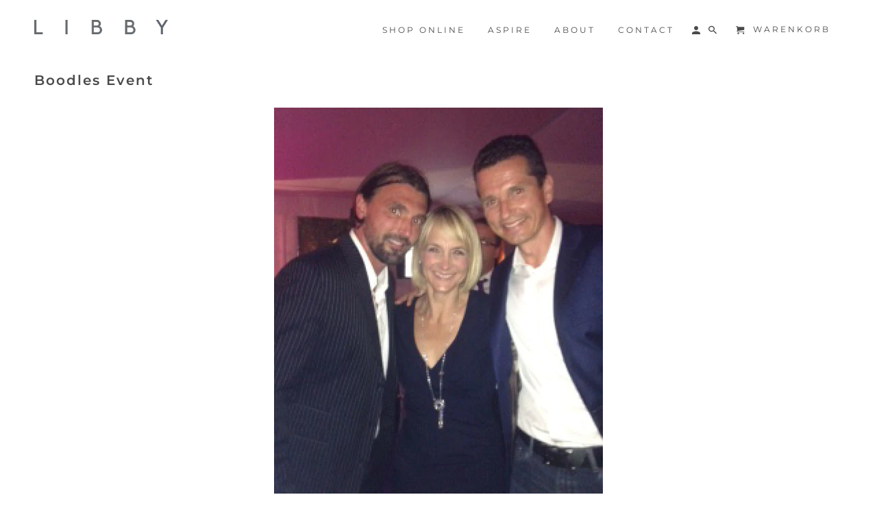

--- FILE ---
content_type: text/css
request_url: https://www.libbylondon.com/cdn/shop/t/135/assets/overrides.css?v=153479191522021494681763655914
body_size: -479
content:
.mb_bg-img{background-size:cover;background-position:center center;position:absolute;top:0;left:0;right:0;bottom:0}.homepage_slider .flex-caption{top:auto;bottom:10%}.homepage_slider li img{min-height:400px}.homepage_slider .flex-caption .headline{font-size:46px;margin-bottom:40px;letter-spacing:12px;padding-left:20px;padding-right:20px}.homepage_slider .flex-caption .subtitle{font-size:26px;line-height:1.3em;letter-spacing:7px;padding-left:20px;padding-right:20px}.homepage_slider .flex-caption .container{width:100%!important}.homepage_slider .flex-caption .columns{width:100%!important;padding-left:0}@media (max-width: 1024px){.homepage_slider .flex-caption{bottom:40px}.homepage_slider .flex-caption .headline{font-size:38px;margin-bottom:30px;letter-spacing:9px}.homepage_slider .flex-caption .subtitle{font-size:24px;letter-spacing:6px}}@media (max-width: 768px){.homepage_slider .flex-caption{bottom:20px}.homepage_slider .flex-caption .headline{font-size:30px;margin-bottom:20px;letter-spacing:7px}.homepage_slider .flex-caption .subtitle{font-size:22px;letter-spacing:4px}}@media (max-width: 480px){.homepage_slider .flex-caption .headline{font-size:24px;letter-spacing:5px}.homepage_slider .flex-caption .subtitle{font-size:18px;letter-spacing:3px}}.mobile-header{max-width:100vw!important}@media (max-width: 480px){.mobile-header .icon-menu span{display:none!important}}
/*# sourceMappingURL=/cdn/shop/t/135/assets/overrides.css.map?v=153479191522021494681763655914 */
